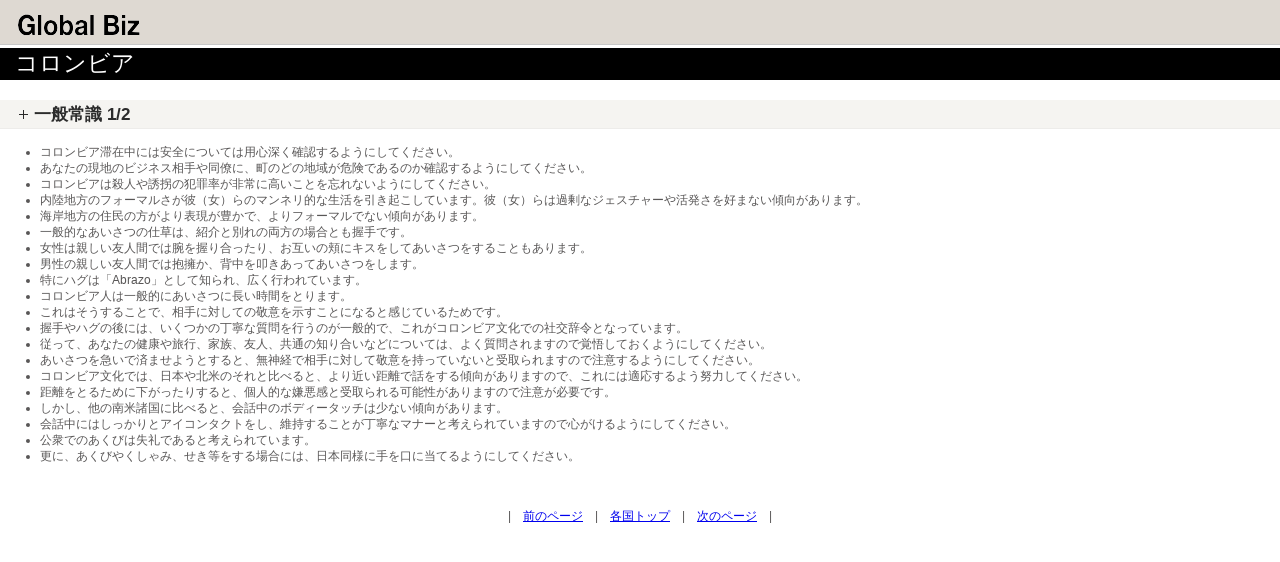

--- FILE ---
content_type: text/html
request_url: http://gbiz.jp/gbizmb/clm14.html
body_size: 7500
content:
<!DOCTYPE HTML PUBLIC "-//W3C//DTD HTML 4.01 Transitional//EN" "http://www.w3.org/TR/html4/loose.dtd">
<html lang="ja">
<head>
<META name="Author" content="global biz">
<META name="Keywords" content="海外出張、海外赴任、海外旅行、ビジネス文化、ビジネスマナー、マナー、タブー、ルール、エチケット、礼儀、colombia、コロンビア、一般常識、習慣、風習、生活">
<META name="Description" content="コロンビアのビジネス文化・ビジネスマナーを紹介しています。コロンビアでのビジネスにおける風習など一般常識について、注意事項や基本的なマナーを紹介しています。">
<meta http-equiv="Content-Type" content="text/html; charset=Shift_JIS">
<meta http-equiv="Content-Style-Type" content="text/css">
<meta http-equiv="Content-Script-Type" content="text/javascript">
<meta name="viewport" content="width=device-width, maximum-scale=1, initial-scale=1, user-scalable=no">
<meta name="format-detection" content="telephone=no">
<meta name="GENERATOR" content="JustSystems Homepage Builder Version 16.0.10.0 for Windows">
<title>コロンビアのビジネス文化/マナー：一般常識 1/2</title>
<link rel="stylesheet" href="hpbsmtparts.css" type="text/css" id="hpbsmtparts">
<link rel="stylesheet" href="container_00_3.css" type="text/css" id="hpbsmtcontainer">
<link rel="stylesheet" href="main_01_3.css" type="text/css" id="hpbsmtmain">
<link rel="stylesheet" href="user.css" type="text/css" id="hpbsmtuser">
</head>
<body id="hpb-smt-template-01-03-01" class="hpb-layoutset-02">
<div id="hpb-skip"><a href="#hpb-title">本文へスキップ</a></div>
<!-- container -->
<div id="hpb-container">
  <!-- header -->
  <div id="hpb-header">
    <div id="hpb-headerMain">
      <h1>グローバル・ビズは海外でのビジネスの成功のための世界各国のビジネスマナーとビジネス文化を紹介しています。</h1>
    </div>
    <div id="hpb-headerLogo"><a href="index.html">グローバル・ビズ</a></div>
  </div>
  <!-- header end --><!-- inner -->
  <div id="hpb-inner">
    <!-- title -->
    <div id="hpb-title">
      <h2><span class="ja">コロンビア</span><span class="en">Colombia</span></h2>
    </div>
    <!-- title end --><!-- main -->
    <div id="hpb-main">
      <!-- access -->
      <div id="access">
        <div class="hpb-section">
          <h3>一般常識 1/2</h3>
            <UL>
              <LI>コロンビア滞在中には安全については用心深く確認するようにしてください。
              <LI>あなたの現地のビジネス相手や同僚に、町のどの地域が危険であるのか確認するようにしてください。
              <LI>コロンビアは殺人や誘拐の犯罪率が非常に高いことを忘れないようにしてください。
              <LI>内陸地方のフォーマルさが彼（女）らのマンネリ的な生活を引き起こしています。彼（女）らは過剰なジェスチャーや活発さを好まない傾向があります。
              <LI>海岸地方の住民の方がより表現が豊かで、よりフォーマルでない傾向があります。
              <LI>一般的なあいさつの仕草は、紹介と別れの両方の場合とも握手です。
              <LI>女性は親しい友人間では腕を握り合ったり、お互いの頬にキスをしてあいさつをすることもあります。
              <LI>男性の親しい友人間では抱擁か、背中を叩きあってあいさつをします。
              <LI>特にハグは「Abrazo」として知られ、広く行われています。
              <LI>コロンビア人は一般的にあいさつに長い時間をとります。
              <LI>これはそうすることで、相手に対しての敬意を示すことになると感じているためです。
              <LI>握手やハグの後には、いくつかの丁寧な質問を行うのが一般的で、これがコロンビア文化での社交辞令となっています。
              <LI>従って、あなたの健康や旅行、家族、友人、共通の知り合いなどについては、よく質問されますので覚悟しておくようにしてください。
              <LI>あいさつを急いで済ませようとすると、無神経で相手に対して敬意を持っていないと受取られますので注意するようにしてください。
              <LI>コロンビア文化では、日本や北米のそれと比べると、より近い距離で話をする傾向がありますので、これには適応するよう努力してください。
              <LI>距離をとるために下がったりすると、個人的な嫌悪感と受取られる可能性がありますので注意が必要です。
              <LI>しかし、他の南米諸国に比べると、会話中のボディータッチは少ない傾向があります。
              <LI>会話中にはしっかりとアイコンタクトをし、維持することが丁寧なマナーと考えられていますので心がけるようにしてください。
              <LI>公衆でのあくびは失礼であると考えられています。
              <LI>更に、あくびやくしゃみ、せき等をする場合には、日本同様に手を口に当てるようにしてください。

          </ul>
          <br>
          <br>
          <div align="center">|　<A href="clm13.html">前のページ</A>　|　<A href="colombia.html">各国トップ</A>　|　<A href="clm15.html">次のページ</A>　|</div>
          <br>
          <div align="center">
<script async src="//pagead2.googlesyndication.com/pagead/js/adsbygoogle.js"></script>
<!-- gbiz mob flex -->
<ins class="adsbygoogle"
     style="display:block"
     data-ad-client="ca-pub-8663636175029773"
     data-ad-slot="8380428770"
     data-ad-format="auto"></ins>
<script>
(adsbygoogle = window.adsbygoogle || []).push({});
</script>
	　</div>
      <!-- access end -->
    </div>
    <!-- main end --><!-- navi -->
    <div id="hpb-nav">
      <ul>
        <li id="nav-topics"><a href="asia.html"><span class="ja">アジア</span><span class="en">Asia</span></a>
        <li id="nav-concept"><a href="europe.html"><span class="ja">ヨーロッパ</span><span class="en">Europe</span></a>
        <li id="nav-service"><a href="america.html"><span class="ja">北・中南米</span><span class="en">Americas</span></a>
        <li id="nav-news"><a href="middleeast.html"><span class="ja">中東</span><span class="en">Middle East</span></a>
        <li id="nav-company"><a href="africa.html"><span class="ja">アフリカ・オセアニア</span><span class="en">Africa</span></a>
        <li id="nav-recruit"><a href="tradingterm.html"><span class="ja">貿易用語集</span><span class="en">Trading term</span></a>
        <li id="nav-access"><a href="tools.html"><span class="ja">お役立ちツール</span><span class="en">tools</span></a>
      </ul>
    </div>
    <!-- navi end -->
  </div>
  <!-- inner end --><!-- footer -->
<div align="center">
<script async src="//pagead2.googlesyndication.com/pagead/js/adsbygoogle.js"></script>
<!-- gbiz mob flex -->
<ins class="adsbygoogle"
     style="display:block"
     data-ad-client="ca-pub-8663636175029773"
     data-ad-slot="8380428770"
     data-ad-format="auto"></ins>
<script>
(adsbygoogle = window.adsbygoogle || []).push({});
</script>
	　</div>

  <div id="hpb-footer">
    <div id="hpb-footerNav">
      <ul>
        <li id="home"><a href="index.html"><span class="ja">ホーム</span><span class="en">HOME</span></a>
        <li id="pagetop"><a href="#hpb-container"><span class="ja">トップ</span><span class="en">TOP</span></a>
      </ul>
    </div>
    <div id="hpb-footerExtra1">
	<br>
    <div align="center"><a href="http://gbiz.jp/clm14">PCサイト</a> | モバイル</div>
      
    </div>
    <div id="hpb-footerMain">
      <p>copyright&copy;2014-2015&nbsp;Global Biz&nbsp;all&nbsp;rights&nbsp;reserved.</p>
    </div>
  </div>
  <!-- footer end -->
</div>
<!-- container end --></div>
</div>
<!--shinobi1-->
<script type="text/javascript" src="http://x6.garyoutensei.com/ufo/073281916"></script>
<noscript><a href="http://x6.garyoutensei.com/bin/gg?073281916" target="_blank">
<img src="http://x6.garyoutensei.com/bin/ll?073281916" border="0"></a><br>
<span style="font-size:9px"><img style="margin:0;vertical-align:text-bottom;" src="http://img.shinobi.jp/tadaima/fj.gif" width="19" height="11"> </span></noscript>
<!--shinobi2-->
</body>
</html>

--- FILE ---
content_type: text/html; charset=utf-8
request_url: https://www.google.com/recaptcha/api2/aframe
body_size: 270
content:
<!DOCTYPE HTML><html><head><meta http-equiv="content-type" content="text/html; charset=UTF-8"></head><body><script nonce="9NBu33hziRPU0VJrLv0o3Q">/** Anti-fraud and anti-abuse applications only. See google.com/recaptcha */ try{var clients={'sodar':'https://pagead2.googlesyndication.com/pagead/sodar?'};window.addEventListener("message",function(a){try{if(a.source===window.parent){var b=JSON.parse(a.data);var c=clients[b['id']];if(c){var d=document.createElement('img');d.src=c+b['params']+'&rc='+(localStorage.getItem("rc::a")?sessionStorage.getItem("rc::b"):"");window.document.body.appendChild(d);sessionStorage.setItem("rc::e",parseInt(sessionStorage.getItem("rc::e")||0)+1);localStorage.setItem("rc::h",'1769356416042');}}}catch(b){}});window.parent.postMessage("_grecaptcha_ready", "*");}catch(b){}</script></body></html>

--- FILE ---
content_type: text/css
request_url: http://gbiz.jp/gbizmb/container_00_3.css
body_size: 2946
content:
@charset "Shift_JIS";

body
{
    background-color: #fff;
    margin: 0;
    padding: 0;
    color: #595757;
    font: 12px/1.4 sans-serif;
    -webkit-text-size-adjust: none;
}

/* スキップリンクの非表示 */
#hpb-skip
{
    height: 0;
    margin: 0;
    padding: 0;
    overflow: hidden;
    text-indent: -9999px;
}

body.hpb-layoutset-02 #hpb-skip
{
    height: 0;
    margin: 0;
    padding: 0;
    overflow: hidden;
    text-indent: -9999px;
}

span.en
{
    display: none;
}

/* ヘッダー */
#hpb-headerMain
{
    display: none;
}
#hpb-headerExtra1
{
    display: none;
}
#hpb-headerExtra2
{
    display: none;
}
#hpb-headerNav
{
    display: none;
}

/* インナー */
#hpb-inner
{
    padding: 0;
}

/* タイトル */
.hpb-layoutset-01 #hpb-title h2
{
    margin: 0;
    padding: 0;
}

.hpb-layoutset-02 #hpb-title h2
{
    background: #000;
    margin: 3px 0 0;
    padding: 4px 15px 3px;
    color: #fff;
    font-weight: normal;
    line-height: 1.0;
    overflow: hidden;
}

.hpb-layoutset-02 #hpb-title h2 span.en, .hpb-layoutset-02 #hpb-title h2 span.ja
{
    float: left;
    display: block;
    padding-bottom: 2px;
    font-size: 23px;
}

.hpb-layoutset-02 #hpb-title h2 span.en
{
    display: none;
}

.hpb-layoutset-02 #hpb-title h2 span.ja
{
}

/* ナビゲーション */
h3.hpb-c-index
{
    height: 1px;
    margin: 0;
    padding: 0;
    overflow: hidden;
    text-indent: -9999px;
    background: none;
}

/* メインコンテンツ */
.hpb-layoutset-02 #hpb-main
{
    padding: 12px 0 0;
}

img, img a
{
    border: none;
}

/* footer */
#hpb-footer
{
    width: 100%;
    margin-top: 0;
    overflow: hidden;
}

#hpb-footerNav
{
    width: 100%;
}

.hpb-layoutset-01 #hpb-footerNav
{
    display: none;
}

#hpb-footerNav ul
{
    width: 100%;
    margin: 0;
    padding: 0;
    list-style: none;
    overflow: hidden;
}

#hpb-footerExtra1
{
    padding-top: 0px;
}

#hpb-footerMain p
{
    background-image : url(bg_footer_00_3.png);
    background-position: left top;
    background-repeat: repeat-x;
    height: 30px;
    margin: 0;
    padding: 0;
    font: 10px/30px 'Helvetica' , 'Arial' , sans-serif;
    color: #fff;
    text-align: center;
}

.hpb-layoutset-02 #hpb-footerMain p
{
    border-top: 1px solid #000;
}

#hpb-aside
{
    margin: 40px 0px 10px 0px;
}

#hpb-aside h3, #hpb-aside h4, #hpb-aside p, #hpb-aside img
{
    padding-left: 15px;
}

#banner ul
{
    width: 100%;
    margin: 0;
    padding: 0;
    list-style: none;
}

#banner ul li
{
    background-image : url(nav_base_00_3.png);
    background-position: left top;
    background-repeat: repeat-x;
    height: 48px;
    margin-bottom: 2px;
    font-size: 20px;
    line-height: 48px;
}

#banner ul li a
{
    background-image : url(nav_arrow_00_3.png);
    background-position: right center;
    background-repeat: no-repeat;
    display: block;
    margin-right: 15px;
    padding: 0 0 0 15px;
    text-decoration: none;
    color: #000;
    font-weight: bold;
}


--- FILE ---
content_type: text/css
request_url: http://gbiz.jp/gbizmb/main_01_3.css
body_size: 26657
content:
@charset "Shift_JIS";

/* Navigation
============================================================ */
.hpb-layoutset-01 #hpb-nav
{
    margin: 20px 0 0;
    overflow: hidden;
}
.hpb-layoutset-02 #hpb-nav
{
    margin: 50px 0 8px;
    padding: 0;
    overflow: hidden;
}

#hpb-nav ul
{
    width: 100%;
    margin: 0;
    padding: 0;
    list-style: none;
}
#hpb-nav ul li
{
    background-image : url(nav_base_00_3.png);
    background-position: left top;
    background-repeat: repeat-x;
    height: 48px;
    margin-bottom: 2px;
    font-size: 20px;
    line-height: 48px;
}
#hpb-nav ul li a
{
    background-image : url(nav_arrow_00_3.png);
    background-position: right center;
    background-repeat: no-repeat;
    display: block;
    margin-right: 15px;
    padding: 0 0 0 15px;
    text-decoration: none;
    color: #000;
    font-weight: bold;
}

#hpb-nav span.en
{
    display: none;
}
#hpb-nav span.ja
{
}


/* Footer Navigation
============================================================ */
#hpb-footerNav ul li
{
    display: inline-block;
    background: #ded9d2;
    border-bottom: 1px solid #aba69f;
    height: 49px;
    width: 50%;
    margin: 0;
    text-align: center;
    text-indent: -9999px;
}
#hpb-footerNav ul li a
{
    display: block;
    margin: 0;
    height: 49px;
    text-decoration: none;
}
#hpb-footerNav ul li a span
{
    display: block;
    height: 49px;
    margin: 0 auto;
}
#hpb-footerNav ul li#home a span.ja, #hpb-footerNav ul li#home a span.en
{
    background-image : url(ico_home_00_3.png);
    background-position: center 15px;
    background-repeat: no-repeat;
}
#hpb-footerNav ul li#pagetop a span.ja, #hpb-footerNav ul li#pagetop a span.en
{
    background-image : url(ico_pagetop_00_3.png);
    background-position: center 15px;
    background-repeat: no-repeat;
}
#hpb-footerNav ul li#home a span.en, #hpb-footerNav ul li#pagetop a span.en
{
    display: none;
}

/* footerExtra1 */
#hpb-footerExtra1 ul
{
    margin: 5px auto;
    padding: 0;
    text-align: center;
    color: #646464;
    overflow: hidden;
}

#hpb-footerExtra1 ul li
{
    display: inline-block;
    padding: 7px 10px;
}

#hpb-footerExtra1 ul li a
{
    background-image : url(ico_dot_00_3.png);
    background-position: 0px 4px;
    background-repeat: no-repeat;
    padding-left: 7px;
    color: #646464;
    font-size: 12px;
    text-decoration: underline;
}


/* Main Contents
============================================================ */
/* header logo */
#hpb-headerLogo
{
    background: #ded9d2;
    border-bottom: 1px solid #c8c8c8;
    height: 34px;
    padding: 10px 0 0 15px;
    text-indent: -9999px;
}
#hpb-headerLogo a
{
    display: block;
    background-color: #ded9d2;
    background-image : url(header_title_01_3.png);
    background-position: 0 0;
    background-repeat: no-repeat;
    height: 30px;
    width: 290px;
}
.hpb-layoutset-02 #hpb-headerLogo a
{
    background-color: #ded9d2;
    background-image : url(header_title_01_3.png);
    background-position: 0 0;
    background-repeat: no-repeat;
}

/* title image */
.hpb-layoutset-01 .hpb-top-image#hpb-title
{
    background-color: #fff;
    background-image : url(top_mainvisual_01_3.jpg);
    background-position: center top;
    background-repeat: no-repeat;
    height : 70px;
    text-indent: -9999px;
    overflow: hidden;
}
.hpb-layoutset-01 #hpb-title
{
    background-color: #fff;
    background-image : url(top_mainvisual_01_3.jpg);
    background-position: center top;
    background-repeat: no-repeat;
    height: 360px;
    text-indent: -9999px;
    overflow: hidden;
}


/* Top Page
============================================================ */
.hpb-layoutset-01 #hpb-main #toppage
{
    padding: 15px 0 0;
    overflow: hidden;
}
.hpb-layoutset-01 #hpb-main #toppage h3, .hpb-layoutset-01 #hpb-main #toppage p.large
{
    border-bottom: 1px solid #c8c8c8;
    margin: 15px 0;
    padding: 0 15px 5px;
    font-size: 15px;
    font-weight: bold;
    color: #000;
}
.hpb-layoutset-01 #hpb-main p
{
    margin: 0 0 1em;
    padding: 10px 15px 0;
    color: #595757;
    font-size: 12px;
    line-height: 1.35;
}
.hpb-layoutset-01 #hpb-main p.large
{
    border-bottom: none;
    margin-top: 20px;
    font-weight: bold;
    word-break: break-all;
}
.hpb-layoutset-01 #hpb-main #toppage h3.hpb-c-index
{
    display: none;
}
.hpb-layoutset-01 #hpb-main #toppage #toppage-info .hpb-section p
{
    padding: 0;
}
.hpb-layoutset-01 #hpb-main #toppage #toppage-news .hpb-section h3, .hpb-layoutset-01 #hpb-main #toppage #toppage-info .hpb-section h3
{
    background-color: #f5f4f1;
    background-image : url(ico_plus_00_3.png);
    background-position: 19px 10px;
    background-repeat: no-repeat;
    border-bottom: 1px solid #edecea;
    min-height: 22px;
    margin: 0 0 15px;
    padding: 6px 15px 0 34px;
    color: #2c2c2c;
    font-size: 17px;
    line-height: 1.1;
    word-break: break-all;
}
.hpb-layoutset-01 #hpb-main #toppage .hpb-section h3 span.en
{
    display: none;
}
.hpb-layoutset-01 #hpb-main #toppage .hpb-section h3 span.ja
{
}
.hpb-layoutset-01 #hpb-main #toppage #toppage-news dl
{
    margin: 0 15px 25px;
}
.hpb-layoutset-01 #hpb-main #toppage > div:last-child
{
    margin-bottom: 40px;
}


/* Second Page 
============================================================ */
.hpb-layoutset-02 #hpb-main .hpb-section
{
    margin-bottom: 10px;
    padding: 0 0 10px;
    overflow: hidden;
}

.hpb-layoutset-02 #hpb-main h3
{
    background-color: #f5f4f1;
    background-image : url(ico_plus_00_3.png);
    background-position: 19px 10px;
    background-repeat: no-repeat;
    border-bottom: 1px solid #edecea;
    min-height: 22px;
    margin: 0 0 15px;
    padding: 6px 15px 0 34px;
    color: #2c2c2c;
    font-size: 17px;
    line-height: 1.1;
    word-break: break-all;
}
.hpb-layoutset-02 #hpb-main h3 span.en
{
    display: none;
}
.hpb-layoutset-02 #hpb-main h4
{
    margin: 0 0 10px;
    font-size: 14px;
    color: #231815;
    line-height: 23px;
}
.hpb-layoutset-02 #hpb-main .hpb-section p
{
    margin: 0 15px 1em;
    color: #595757;
    font-size: 12px;
    line-height: 1.35;
    word-break: break-all;
}
.hpb-layoutset-02 #hpb-main p.large
{
    margin: 10px 15px 25px;
    font-size: 13px;
}
.hpb-layoutset-02 #hpb-main .hpb-section p span
{
    font-size: 10px;
}
.hpb-layoutset-02 #hpb-main #flow ol
{
    margin-right: 15px;
}
#hpb-main dl
{
    margin: 10px 15px;
    font-size: 12px;
}
#hpb-main dt
{
    float: left;
    min-width: 4em;
    margin-right: 10px;
    font-weight: bold;
}
#hpb-main dd
{
    margin: 0 0 5px;
    overflow: hidden;
}
#hpb-main table
{
    width: 90%;
    border-collapse: collapse;
    margin: 0 auto 10px;
}
#hpb-main table th, #hpb-main table td
{
    padding: 6px;
    text-align: left;
}
#hpb-main table tr th
{
    background: #ddd;
    border-bottom: 1px solid #ccc;
}
#hpb-main table tr:nth-child(odd)
{
    background: #f9f9f9;
}
#hpb-main table tr:nth-child(even)
{
    background: #eee;
}


/* ========== topics ========== */
.hpb-layoutset-02 #hpb-main #toppage .hpb-section
{
    margin: 0;
    padding: 0;
}
.hpb-layoutset-02 #hpb-main #toppage .hpb-section .itemlist
{
    padding: 0 15px 10px;
    overflow: hidden;
}
.hpb-layoutset-02 #hpb-main #toppage .hpb-section .itemlist .item
{
    padding: 0 0 25px;
}
.hpb-layoutset-02 #hpb-main #toppage .hpb-section .itemlist .item h4
{
    margin: 10px 0 0;
    padding: 0;
    font-size: 14px;
}
.hpb-layoutset-02 #hpb-main #toppage .hpb-section .itemlist .item h5
{
    margin: 0 0 5px;
    padding: 0;
    font-size: 12px;
}
.hpb-layoutset-02 #hpb-main #toppage .hpb-section p
{
    margin-left: 0;
}
#hpb-main .hpb-section .news-comment
{
    padding: 0px 15px 40px;
    overflow: hidden;
}
#hpb-main .hpb-section .news-photo
{
    float: left;
    padding-right: 15px;
}
.hpb-layoutset-02 #toppage span.date
{
    display: inline-block;
    margin: 0 0 5px;
    padding: 0 15px 0 0;
    font-size: 17px;
    font-weight: bold;
}
#hpb-main #toppage .item
{
    padding: 0 15px 25px;
}
#hpb-main #toppage .item img
{
    display: block;
    padding: 0 0 5px;
}
#hpb-main #toppage .item h4
{
    margin: 0;
    padding: 0 0 5px;
}
#hpb-main #toppage .item h5
{
    margin: 0 0 10px;
    padding: 0;
    font-size: 12px;
}
#hpb-main #toppage .item p
{
    margin: 0 0 1em;
    padding: 0;
}
#hpb-main #toppage #toppage-news dl
{
    margin: 0 15px;
    color: #595757;
    font-size: 12px;
}
#hpb-main #toppage #toppage-news dt
{
    float: left;
    margin-right: 10px;
    font-weight: bold;
}
#hpb-main #toppage #toppage-news dd
{
    margin: 0 0 5px;
    overflow: hidden;
}
#hpb-main #topics #toppage-news ul
{
    margin: 0;
    padding: 0;
    list-style: none;
}
#hpb-main #topics #toppage-news li
{
    margin: 0 15px 25px;
}
#hpb-main #topics #toppage-news h4
{
    padding: 0;
}

#hpb-main #toppage .news-comment
{
    margin: 0 5px 10px;
    padding: 10px;
    overflow: hidden;
}
#hpb-main #toppage #toppage-info h4
{
    margin: 0 15px 10px;
}
#hpb-main #toppage #toppage-info p
{
    margin: 5px 15px;
}
#hpb-main #toppage #toppage-info img
{
    display: block;
    margin: 0 auto 15px;
}
#hpb-main #toppage #toppage-info img.shopinfo
{
    margin: 15px auto 30px;
}
#hpb-main #toppage .news-photo
{
    float: left;
    margin: 0 10px 0 0;
}
#hpb-main #toppage .news-comment span.date
{
    display: inline-block;
    margin-bottom: 5px;
    font-size: 15px;
    font-weight: bold;
}
#hpb-main #toppage #toppage-info .info-comment
{
    padding: 0 15px 35px;
}
#hpb-main #toppage #toppage-info .info-comment h4
{
    margin: 0;
    padding: 0;
    font-size: 15px;
}
#hpb-main #toppage .info-comment .info-photo
{
    margin: 0;
}
#hpb-main #toppage #toppage-info .info-comment .info-photo img
{
    margin: 0 0 10px;
}

/* ========== Concept ========== */
/* ========== Guide ========== */
.hpb-layoutset-02 #hpb-main #guide .hpb-section, .hpb-layoutset-02 #hpb-main #concept .hpb-section
{
    padding: 8px 0 35px;
}
.hpb-layoutset-02 #hpb-main #guide .hpb-section:last-child, .hpb-layoutset-02 #hpb-main #concept .hpb-section:last-child
{
    padding-bottom: 15px;
}
.hpb-layoutset-02 #hpb-main #guide .hpb-section img, .hpb-layoutset-02 #hpb-main #concept .hpb-section img
{
    display: block;
    margin: 0 auto 10px;
}
.hpb-layoutset-02 #hpb-main #concept .hpb-section h3
{
    margin-bottom: 15px;
}
.hpb-layoutset-02 #hpb-main #concept h4
{
    margin: 0 15px 10px;
    font-size: 12px;
}
.hpb-layoutset-02 #hpb-main #guide .hpb-section:last-child p:last-child, .hpb-layoutset-02 #hpb-main #concept .hpb-section:last-child p:last-child
{
    margin-bottom: 0;
}
.hpb-layoutset-02 #hpb-main #guide dl, .hpb-layoutset-02 #hpb-main #concept dl
{
    margin: 0 15px;
}
.hpb-layoutset-02 #hpb-main #guide dt, .hpb-layoutset-02 #hpb-main #concept dt
{
    float: left;
    width: 5.5em;
    margin-right: 10px;
    font-weight: bold;
}
.hpb-layoutset-02 #hpb-main #guide dd, .hpb-layoutset-02 #hpb-main #concept dd
{
    margin: 0 0 5px;
    overflow: hidden;
}

/* ========== service ========== */
.hpb-layoutset-02 #hpb-main #service .hpb-section
{
    margin: 8px 0 0;
    padding: 0;
}
.hpb-layoutset-02 #hpb-main #service .hpb-section img
{
    display: block;
    margin: 0 15px 10px;
}
.hpb-layoutset-02 #hpb-main #service .hpb-section h4
{
    margin: 0 15px 7px;
}
.hpb-layoutset-02 #hpb-main #service .hpb-section p
{
    margin-bottom: 30px;
}

/* ========== news ========== */
.hpb-layoutset-02 #hpb-main #news .hpb-section
{
    padding: 10px 0 30px;
}
.hpb-layoutset-02 #hpb-main #news p.large
{
    padding: 10px 15px 0px;
}
.hpb-layoutset-02 #hpb-main #news p.indent
{
    margin-left: 1em;
    padding: 0 15px;
    text-indent: -1em;
}
.hpb-layoutset-02 #hpb-main #news .hpb-section h3
{
    margin-bottom: 10px;
}
.hpb-layoutset-02 #hpb-main #news .hpb-section h4
{
    font-size: 15px;
    margin: 20px 15px 0;
}
.hpb-layoutset-02 #hpb-main #news .hpb-section h5
{
    font-size: 12px;
    margin: 20px 15px 10px;
}
.hpb-layoutset-02 #hpb-main #news .hpb-section p.large
{
    margin: 0;
    padding: 0 15px;
}
.hpb-layoutset-02 #hpb-main #news dl
{
    margin: 0 15px 10px;
    padding-top: 7px;
}
.hpb-layoutset-02 #hpb-main #news dt
{
    float: left;
    min-width: 5em;
    margin-right: 10px;
    font-weight: bold;
}
.hpb-layoutset-02 #hpb-main #news dd
{
    margin: 0 0 8px;
    overflow: hidden;
}
.hpb-layoutset-02 #hpb-main #news img
{
    display: block;
    padding: 0 15px 10px;
}

/* ========== company ========== */
.hpb-layoutset-02 #hpb-main #company
{
    padding: 0;
}
.hpb-layoutset-02 #hpb-main #company .hpb-section
{
    padding: 0 0 20px;
}
.hpb-layoutset-02 #hpb-main #company dl
{
    margin: 10px 15px 30px;
}
.hpb-layoutset-02 #hpb-main #company dt
{
    float: left;
    clear: left;
    width: 5.5em;
    margin-right: 10px;
    font-weight: bold;
}
.hpb-layoutset-02 #hpb-main #company dd
{
    margin: 0 0 5px;
    overflow: hidden;
}
.hpb-layoutset-02 #hpb-main #company img
{
    padding: 0 15px 10px;
}

/* ========== recruit ========== */
.hpb-layoutset-02 #hpb-main #recruit
{
    padding: 8px 0 0;
}
.hpb-layoutset-02 #hpb-main #recruit p.large
{
    margin: 0 15px 15px;
    color: #595757;
}
.hpb-layoutset-02 #hpb-main #recruit dl
{
    margin: 0 15px;
}
.hpb-layoutset-02 #hpb-main #recruit dt
{
    min-width: 5.5em;
}

/* ========== itemlist ========== */
.hpb-layoutset-02 #hpb-main #item .hpb-section
{
    margin: 8px 0 0;
    padding: 0;
}
.hpb-layoutset-02 #hpb-mainitemlist .hpb-section
{
    padding: 0;
    overflow: hidden;
}
.hpb-layoutset-02 #hpb-main #item .hpb-section .itemlist
{
    padding: 0 15px 10px;
    overflow: hidden;
}
.hpb-layoutset-02 #hpb-main #item .hpb-section .itemlist .item
{
    padding: 0 0 25px;
}
.hpb-layoutset-02 #hpb-main #item .hpb-section .itemlist .item h4
{
    margin: 10px 0 0;
    padding: 0;
    font-size: 14px;
}
.hpb-layoutset-02 #hpb-main #item .hpb-section .itemlist .item h5
{
    margin: 0 0 5px;
    padding: 0;
    font-size: 12px;
}
.hpb-layoutset-02 #hpb-main #item .hpb-section p
{
    margin-left: 0;
}
.hpb-layoutset-02 #hpb-main #item .hpb-section #nbanner
{
    margin: 0 15px;
}

.hpb-layoutset-02 #hpb-main #item .hpb-section ul
{
    margin-right: 15px;
}

/* ========== Plan ========== */
.hpb-layoutset-02 #hpb-main #plan
{
}
.hpb-layoutset-02 #hpb-main #plan p.large
{
    padding: 0 15px;
}
.hpb-layoutset-02 #hpb-main #plan dl
{
    padding: 0 15px 20px;
}
.hpb-layoutset-02 #hpb-main #plan dt
{
    float: left;
    width: 7em;
    margin-right: 10px;
    font-weight: bold;
}
.hpb-layoutset-02 #hpb-main #plan dd
{
    margin: 0 0 5px;
    overflow: hidden;
}
.hpb-layoutset-02 #hpb-main #plan .hpb-section img
{
    display: block;
    padding: 0 15px 10px;
}

/* ========== Campaign ========== */
.hpb-layoutset-02 #hpb-main #campaign .image
{
    padding: 0 15px 15px;
}
.hpb-layoutset-02 #hpb-main #campaign p.icon
{
    padding: 10px 0;
}
.hpb-layoutset-02 #hpb-main #campaign p.icon img
{
    padding: 0 10px 0 0;
}
.hpb-layoutset-02 #hpb-main #campaign img
{
    display: inline-block;
    padding: 0 0 10px;
}
.hpb-layoutset-02 #hpb-main #campaign .item img
{
    display: block;
    padding: 0 15px 10px;
}
.hpb-layoutset-02 #hpb-main #campaign h4
{
    margin: 0 15px 10px;
}
.hpb-layoutset-02 #hpb-main #campaign p.price
{
    font-size: 13px;
    font-weight: bold;
}

/* ========== Dish ========== */
.hpb-layoutset-02 #hpb-main #dish
{
}
.hpb-layoutset-02 #hpb-main #dish .hpb-section
{
    margin: 30px 0 0;
    padding: 0;
}
.hpb-layoutset-02 #hpb-main #dish > p
{
    padding: 0 15px;
}
.hpb-layoutset-02 #hpb-main #dish img
{
    display: block;
    margin: 0 auto 10px;
}
.hpb-layoutset-02 #hpb-main #dish dl
{
    width: 100%;
    margin: 0;
    padding: 5px 0 0;
    overflow: hidden;
}
.hpb-layoutset-02 #hpb-main #dish dt
{
    float: left;
    padding-left: 18px;
    font-size: 15px;
    clear: both;
}
.hpb-layoutset-02 #hpb-main #dish dd
{
    margin: 0 0 10px 0;
    padding: 0 15px 0 0;
    font-size: 13px;
    text-align: right;
}

/* ========== Shop ========== */
.hpb-layoutset-02 #hpb-main #shop
{
}
.hpb-layoutset-02 #hpb-main #shop table
{
    width: 90%;
    border-collapse: collapse;
    margin: 0 auto 10px;
}
.hpb-layoutset-02 #hpb-main #shop table th, .hpb-layoutset-02 #hpb-main #shop table td
{
    border: 1px solid #ccc;
    padding: 6px;
}
.hpb-layoutset-02 #hpb-main #shop table tr td
{
    text-align: left;
}
.hpb-layoutset-02 #hpb-main #shop table tr th
{
    background: #ddd;
    text-align: center;
}
.hpb-layoutset-02 #hpb-main #shop table tr:nth-child(odd)
{
    background: #eee;
}
.hpb-layoutset-02 #hpb-main #shop table tr:nth-child(even)
{
    background: #f9f9f9;
}
.hpb-layoutset-02 #hpb-main #shop dt
{
    width: 8.5em;
}

/* ========== info ========== */
.hpb-layoutset-02 #hpb-main #info
{
    margin: 0 0 10px;
    padding: 10px 0;
}
.hpb-layoutset-02 #hpb-main #info table
{
    width: 90%;
    border-collapse: collapse;
    margin: 0 auto 10px;
}
.hpb-layoutset-02 #hpb-main #info table th, .hpb-layoutset-02 #hpb-main #info table td
{
    border: 1px solid #999;
    padding: 6px;
    text-align: center;
}
.hpb-layoutset-02 #hpb-main #info table th:nth-child(odd)
{
    background: #ddd;
}
.hpb-layoutset-02 #hpb-main #info table th:nth-child(even)
{
    background: #ccc;
}
.hpb-layoutset-02 #hpb-main #info table td:nth-child(odd)
{
    background: #f9f9f9;
}
.hpb-layoutset-02 #hpb-main #info table td:nth-child(even)
{
    background: #eee;
}
.hpb-layoutset-02 #hpb-main #info table tr td:first-child
{
    background: #eee;
}
.hpb-layoutset-02 #hpb-main #info table tr th:first-child
{
    background: #ddd;
    text-align: left;
}

/* ========== facilities ========== */
.hpb-layoutset-02 #hpb-main #facilities .hpb-section img
{
    display: block;
    margin: 0 15px 10px;
}

/* ========== detail ========== */
.hpb-layoutset-02 #hpb-main #detail p.button
{
    margin: 0 15px 40px;
}
.hpb-layoutset-02 #hpb-main #detail p.price
{
    font-size: 13px;
}
.hpb-layoutset-02 #hpb-main #detail dt
{
    min-width: 4.5em;
}
.hpb-layoutset-02 #hpb-main #detail h4
{
    padding: 0 15px;
}
.hpb-layoutset-02 #hpb-main #detail #detail-imgbox
{
    padding: 10px 15px 20px;
}
.hpb-layoutset-02 #hpb-main #detail h3 img
{
    margin: 0 0 0 5px;
}
.hpb-layoutset-02 #hpb-main #detail .hpb-section > img
{
    display: block;
    margin: 0 15px 10px;
}
.hpb-layoutset-02 #hpb-main #detail #detail-imgbox img
{
    display: inline-block;
    margin: 0 10px 10px 0;
}

/* ========== estate ========== */
.hpb-layoutset-02 #hpb-main #estate .hpb-section
{
    padding-bottom: 10px;
}
.hpb-layoutset-02 #hpb-main #estate .hpb-section .data
{
    padding: 0 15px 30px;
}
.hpb-layoutset-02 #hpb-main #estate .hpb-section .data img
{
    display: block;
    margin: 0 auto 10px;
}
.hpb-layoutset-02 #hpb-main #estate .hpb-section .data h4
{
    margin: 10px 0;
    font-size: 15px;
}
.hpb-layoutset-02 #hpb-main #estate .hpb-section .data p
{
    margin: 10px 0;
}
.hpb-layoutset-02 #hpb-main #estate .hpb-section .data span.price
{
    font-size: 13px;
    font-weight: bold;
}

/* ========== menu ========== */
.hpb-layoutset-02 #hpb-main #menu .item
{
    margin: 0 0 10px;
    padding: 10px 0;
    overflow: hidden;
}
.hpb-layoutset-02 #hpb-main #menu .hpb-section img
{
    display: block;
    margin: 0 auto 6px;
}
.hpb-layoutset-02 #hpb-main #menu dl
{
    margin: 1em 15px;
    font-size: 14px;
}
.hpb-layoutset-02 #hpb-main #menu dt
{
    float: left;
    padding: 4px 0 12px;
    clear: both;
}
.hpb-layoutset-02 #hpb-main #menu dd
{
    float: right;
    margin-bottom: 0;
    padding: 4px 0 12px;
}
.hpb-layoutset-02 #hpb-main #menu > p
{
    margin: 10px 15px;
}

/* ========== access ========== */
.hpb-layoutset-02 #hpb-main #access
{
    padding: 8px 0 0;
}
.hpb-layoutset-02 #hpb-main #access .hpb-section
{
    padding: 0 0 10px 0;
}
.hpb-layoutset-02 #hpb-main #access h4
{
    margin: 0;
    font-size: 15px;
}
.hpb-layoutset-02 #hpb-main #access img
{
    display: block;
    margin: 0 15px 10px;
}
.hpb-layoutset-02 #hpb-main #access img.center
{
    margin: 0 auto 10px;
}
.hpb-layoutset-02 #hpb-main #access h4
{
    padding: 5px 15px;
}
.hpb-layoutset-02 #hpb-main #access .hpb-section p
{
    margin: 0 15px 10px;
}
.hpb-layoutset-02 #hpb-main #access p strong
{
    font-size: 14px;
    color: #2c2c2c;
}
.hpb-layoutset-02 #hpb-main #access > p
{
    margin: 0 15px 30px;
}
.hpb-layoutset-02 #hpb-main #access dl
{
    margin: 0 15px;
}
.hpb-layoutset-02 #hpb-main #access dt
{
    float: left;
    clear: left;
    width: 4em;
    margin-right: 10px;
    font-weight: bold;
}
.hpb-layoutset-02 #hpb-main #access dd
{
    margin: 0 0 5px;
    overflow: hidden;
}

/* ========== Information ========== */
/* ========== Report ========== */
/* ========== Program ========== */
.hpb-layoutset-02 #hpb-main #program img, .hpb-layoutset-02 #hpb-main #report img, .hpb-layoutset-02 #hpb-main #information img
{
    display: block;
    margin: 0 15px 10px;
}

/* ========== Entrance ========== */
.hpb-layoutset-02 #hpb-main #entrance img
{
    display: block;
    margin: 0 auto 10px;
}

/* ========== Admission ========== */
/* ========== Reservation ========== */
.hpb-layoutset-02 #hpb-main #reserve .hpb-section, .hpb-layoutset-02 #hpb-main #information .hpb-section, .hpb-layoutset-02 #hpb-main #contact .hpb-section, .hpb-layoutset-02 #hpb-main #contactus .hpb-section
{
    padding: 0;
}
.hpb-layoutset-02 #hpb-main #contact p
{
    color: #595757;
}
.hpb-layoutset-02 #hpb-main #reserve .hpb-section .section, .hpb-layoutset-02 #hpb-main #information .hpb-section .section, .hpb-layoutset-02 #hpb-main #contact .hpb-section .section
{
    padding: 5px 15px 15px;
}
.hpb-layoutset-02 #hpb-main #contact .section:last-child
{
    padding: 5px 15px 0;
}

.hpb-layoutset-02 #hpb-main #contact .hpb-section h3, .hpb-layoutset-02 #hpb-main #contact .hpb-section h4
{
    margin-bottom: 0;
}
.hpb-layoutset-02 #hpb-main #reserve h4, .hpb-layoutset-02 #hpb-main #information h4, .hpb-layoutset-02 #hpb-main #contact h4, .hpb-layoutset-02 #hpb-main #contactus h4
{
    margin: 15px 15px 0;
    font-size: 14px;
}
.hpb-layoutset-02 #hpb-main #information p, .hpb-layoutset-02 #hpb-main #contact p
{
    margin: 10px 15px 20px;
}
.hpb-layoutset-02 #hpb-main #information .section p, .hpb-layoutset-02 #hpb-main #contact .section p
{
    margin: 5px 0 10px 0;
    padding: 0;
}
.hpb-layoutset-02 #hpb-main #reserve p.large, .hpb-layoutset-02 #hpb-main #information p.large, .hpb-layoutset-02 #hpb-main #contact p.large, .hpb-layoutset-02 #hpb-main #contactus p.large
{
    padding: 5px 0 15px;
}
.hpb-layoutset-02 #hpb-main #reserve .section div, .hpb-layoutset-02 #hpb-main #information .section div, .hpb-layoutset-02 #hpb-main #contact .section div
{
    padding: 0 10px;
}

.hpb-layoutset-02 #hpb-main .section input, .hpb-layoutset-02 #hpb-main .section textarea, .hpb-layoutset-02 #hpb-main .section div input, .hpb-layoutset-02 #hpb-main .section div textarea
{
    display: inline-block;
    background: #fff;
    border: 1px solid #808080;
    width: 100%;
    margin: 0 0 0 -10px;
    padding: 10px;
    color: #222;
    font-size: 15px;
}
.hpb-layoutset-02 #hpb-main .section input
{
    height: 30px;
}
.hpb-layoutset-02 #hpb-main .section textarea, .hpb-layoutset-02 #hpb-main .hpb-section .section div textarea
{
    height: 160px;
}
.hpb-layoutset-02 #hpb-main .section input:focus, .hpb-layoutset-02 #hpb-main .section textarea:focus, .hpb-layoutset-02 #hpb-main .section div input:focus, .hpb-layoutset-02 #hpb-main .section div textarea:focus
{
    background: #f5f4f1;
}
.hpb-layoutset-02 #hpb-main form .section p a
{
    display: block;
    margin: 0 auto;
    padding: 20px 0;
    text-align: center;
}
.hpb-layoutset-02 #hpb-main .section input.s
{
    display: inline-block;
    width: 30px;
    margin: 5px 5px 5px 0;
}
.hpb-layoutset-02 #hpb-main #reserve .hpb-section .submit div, .hpb-layoutset-02 #hpb-main #information .hpb-section .submit div, .hpb-layoutset-02 #hpb-main #contact .hpb-section .submit div, .hpb-layoutset-02 #hpb-main #contactus .hpb-section .submit div
{
    margin: 0 auto;
    text-align: center;
}

/* ========== contactus ========== */
.hpb-layoutset-02 #hpb-main #contact dl, .hpb-layoutset-02 #hpb-main #contactus dl
{
    margin: 15px;
}
.hpb-layoutset-02 #hpb-main #contact dt, .hpb-layoutset-02 #hpb-main #contactus dt
{
    float: left;
    margin-right: 10px;
    font-weight: bold;
}
.hpb-layoutset-02 #hpb-main #contact dd, .hpb-layoutset-02 #hpb-main #contactus dd
{
    margin: 0 0 5px;
    overflow: hidden;
}
.hpb-layoutset-02 #hpb-main #contactus .hpb-section p
{
    margin-bottom: 0;
    line-height: 1.8;
}
.hpb-layoutset-02 #hpb-main #contactus p.large
{
    margin-left: 15px;
    margin-right: 15px;
}
.hpb-layoutset-02 #hpb-main #contactus .hpb-section .section
{
    margin-bottom: 20px;
    padding: 6px 15px 0;
}
.hpb-layoutset-02 #hpb-main #contactus .hpb-section .section div
{
    padding: 0 10px;
}
.hpb-layoutset-02 #hpb-main #contact .section input.s
{
    display: inline-block;
    width: 30px;
    height: 20px;
    margin: 5px;
}

/* ========== Privacy Policy ========== */
.hpb-layoutset-02 #hpb-main #privacy .hpb-section
{
    padding: 8px 0 15px;
}
.hpb-layoutset-02 #hpb-main #privacy p.large
{
    margin-bottom: 0;
    padding: 0 15px 20px;
    color: #595757;
}
.hpb-layoutset-02 #hpb-main #privacy ul
{
    margin: 0;
}
.hpb-layoutset-02 #hpb-main #privacy li
{
    padding: 0 0 5px 0;
    color: #000;
}

/* 縦向き表示時のみ適用 */
@media only screen and (orientation : portrait)
{
    .hpb-layoutset-02 #hpb-main #privacy h3
    {
        letter-spacing: -1px;
    }
}

/* ========== Policy ========== */
.hpb-layoutset-02 #hpb-main #policy .hpb-section
{
}
.hpb-layoutset-02 #hpb-main #policy .hpb-section img
{
    display: block;
    margin: 0 15px 5px;
}
.hpb-layoutset-02 #hpb-main #policy .hpb-section h4
{
    font-size: 14px;
    margin: 20px 15px 5px;
}
.hpb-layoutset-02 #hpb-main #policy .hpb-section ol li
{
    margin: 0 15px 20px 0;
}
.hpb-layoutset-02 #hpb-main #policy .hpb-section ol h4
{
    font-size: 14px;
    margin: 0 0 5px;
    padding-left: 0;
}
.hpb-layoutset-02 #hpb-main #policy .hpb-section table
{
}

/* ========== Law ========== */
.hpb-layoutset-02 #hpb-main #law dl
{
    margin: 0 15px;
    padding: 10px 0;
    color: #595757;
}
.hpb-layoutset-02 #hpb-main #law dt
{
    float: left;
    width: 7em;
    margin-right: 10px;
    font-weight: bold;
}
.hpb-layoutset-02 #hpb-main #law dd
{
    margin: 0 0 10px;
    overflow: hidden;
}

